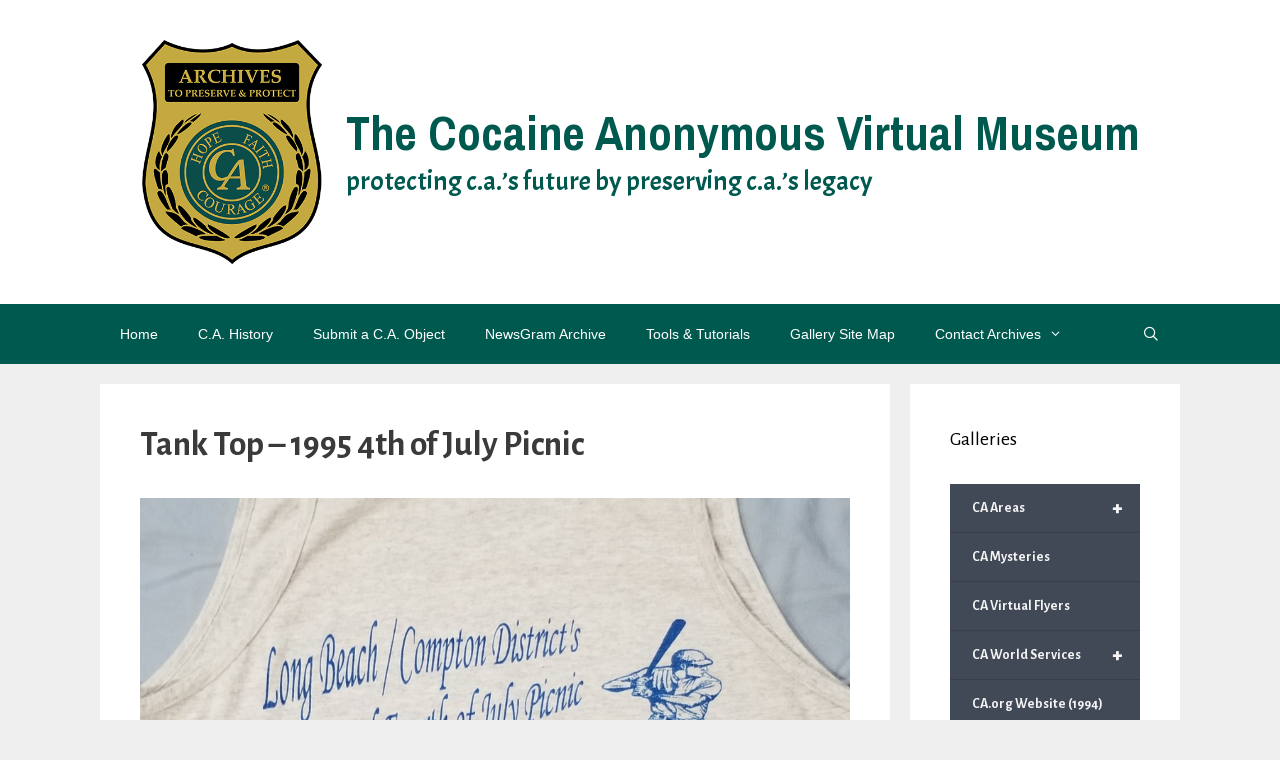

--- FILE ---
content_type: text/html; charset=UTF-8
request_url: https://museum.ca.org/tank-top-1995-4th-of-july-picnic/
body_size: 16012
content:
<!DOCTYPE html>
<html lang="en-US">
<head>
	<meta charset="UTF-8">
	<title>Tank Top &#8211; 1995 4th of July Picnic &#8211; The Cocaine Anonymous Virtual Museum</title>
<meta name='robots' content='max-image-preview:large' />
<meta name="viewport" content="width=device-width, initial-scale=1"><link href='https://fonts.gstatic.com' crossorigin rel='preconnect' />
<link href='https://fonts.googleapis.com' crossorigin rel='preconnect' />
<link rel="alternate" type="application/rss+xml" title="The Cocaine Anonymous Virtual Museum &raquo; Feed" href="https://museum.ca.org/feed/" />
<link rel="alternate" type="application/rss+xml" title="The Cocaine Anonymous Virtual Museum &raquo; Comments Feed" href="https://museum.ca.org/comments/feed/" />
<link rel="alternate" type="application/rss+xml" title="The Cocaine Anonymous Virtual Museum &raquo; Tank Top &#8211; 1995 4th of July Picnic Comments Feed" href="https://museum.ca.org/tank-top-1995-4th-of-july-picnic/feed/" />
<link rel="alternate" title="oEmbed (JSON)" type="application/json+oembed" href="https://museum.ca.org/wp-json/oembed/1.0/embed?url=https%3A%2F%2Fmuseum.ca.org%2Ftank-top-1995-4th-of-july-picnic%2F" />
<link rel="alternate" title="oEmbed (XML)" type="text/xml+oembed" href="https://museum.ca.org/wp-json/oembed/1.0/embed?url=https%3A%2F%2Fmuseum.ca.org%2Ftank-top-1995-4th-of-july-picnic%2F&#038;format=xml" />
		<!-- This site uses the Google Analytics by MonsterInsights plugin v9.10.1 - Using Analytics tracking - https://www.monsterinsights.com/ -->
							<script src="//www.googletagmanager.com/gtag/js?id=G-81DZY240HX"  data-cfasync="false" data-wpfc-render="false" async></script>
			<script data-cfasync="false" data-wpfc-render="false">
				var mi_version = '9.10.1';
				var mi_track_user = true;
				var mi_no_track_reason = '';
								var MonsterInsightsDefaultLocations = {"page_location":"https:\/\/museum.ca.org\/tank-top-1995-4th-of-july-picnic\/"};
								if ( typeof MonsterInsightsPrivacyGuardFilter === 'function' ) {
					var MonsterInsightsLocations = (typeof MonsterInsightsExcludeQuery === 'object') ? MonsterInsightsPrivacyGuardFilter( MonsterInsightsExcludeQuery ) : MonsterInsightsPrivacyGuardFilter( MonsterInsightsDefaultLocations );
				} else {
					var MonsterInsightsLocations = (typeof MonsterInsightsExcludeQuery === 'object') ? MonsterInsightsExcludeQuery : MonsterInsightsDefaultLocations;
				}

								var disableStrs = [
										'ga-disable-G-81DZY240HX',
									];

				/* Function to detect opted out users */
				function __gtagTrackerIsOptedOut() {
					for (var index = 0; index < disableStrs.length; index++) {
						if (document.cookie.indexOf(disableStrs[index] + '=true') > -1) {
							return true;
						}
					}

					return false;
				}

				/* Disable tracking if the opt-out cookie exists. */
				if (__gtagTrackerIsOptedOut()) {
					for (var index = 0; index < disableStrs.length; index++) {
						window[disableStrs[index]] = true;
					}
				}

				/* Opt-out function */
				function __gtagTrackerOptout() {
					for (var index = 0; index < disableStrs.length; index++) {
						document.cookie = disableStrs[index] + '=true; expires=Thu, 31 Dec 2099 23:59:59 UTC; path=/';
						window[disableStrs[index]] = true;
					}
				}

				if ('undefined' === typeof gaOptout) {
					function gaOptout() {
						__gtagTrackerOptout();
					}
				}
								window.dataLayer = window.dataLayer || [];

				window.MonsterInsightsDualTracker = {
					helpers: {},
					trackers: {},
				};
				if (mi_track_user) {
					function __gtagDataLayer() {
						dataLayer.push(arguments);
					}

					function __gtagTracker(type, name, parameters) {
						if (!parameters) {
							parameters = {};
						}

						if (parameters.send_to) {
							__gtagDataLayer.apply(null, arguments);
							return;
						}

						if (type === 'event') {
														parameters.send_to = monsterinsights_frontend.v4_id;
							var hookName = name;
							if (typeof parameters['event_category'] !== 'undefined') {
								hookName = parameters['event_category'] + ':' + name;
							}

							if (typeof MonsterInsightsDualTracker.trackers[hookName] !== 'undefined') {
								MonsterInsightsDualTracker.trackers[hookName](parameters);
							} else {
								__gtagDataLayer('event', name, parameters);
							}
							
						} else {
							__gtagDataLayer.apply(null, arguments);
						}
					}

					__gtagTracker('js', new Date());
					__gtagTracker('set', {
						'developer_id.dZGIzZG': true,
											});
					if ( MonsterInsightsLocations.page_location ) {
						__gtagTracker('set', MonsterInsightsLocations);
					}
										__gtagTracker('config', 'G-81DZY240HX', {"forceSSL":"true","link_attribution":"true"} );
										window.gtag = __gtagTracker;										(function () {
						/* https://developers.google.com/analytics/devguides/collection/analyticsjs/ */
						/* ga and __gaTracker compatibility shim. */
						var noopfn = function () {
							return null;
						};
						var newtracker = function () {
							return new Tracker();
						};
						var Tracker = function () {
							return null;
						};
						var p = Tracker.prototype;
						p.get = noopfn;
						p.set = noopfn;
						p.send = function () {
							var args = Array.prototype.slice.call(arguments);
							args.unshift('send');
							__gaTracker.apply(null, args);
						};
						var __gaTracker = function () {
							var len = arguments.length;
							if (len === 0) {
								return;
							}
							var f = arguments[len - 1];
							if (typeof f !== 'object' || f === null || typeof f.hitCallback !== 'function') {
								if ('send' === arguments[0]) {
									var hitConverted, hitObject = false, action;
									if ('event' === arguments[1]) {
										if ('undefined' !== typeof arguments[3]) {
											hitObject = {
												'eventAction': arguments[3],
												'eventCategory': arguments[2],
												'eventLabel': arguments[4],
												'value': arguments[5] ? arguments[5] : 1,
											}
										}
									}
									if ('pageview' === arguments[1]) {
										if ('undefined' !== typeof arguments[2]) {
											hitObject = {
												'eventAction': 'page_view',
												'page_path': arguments[2],
											}
										}
									}
									if (typeof arguments[2] === 'object') {
										hitObject = arguments[2];
									}
									if (typeof arguments[5] === 'object') {
										Object.assign(hitObject, arguments[5]);
									}
									if ('undefined' !== typeof arguments[1].hitType) {
										hitObject = arguments[1];
										if ('pageview' === hitObject.hitType) {
											hitObject.eventAction = 'page_view';
										}
									}
									if (hitObject) {
										action = 'timing' === arguments[1].hitType ? 'timing_complete' : hitObject.eventAction;
										hitConverted = mapArgs(hitObject);
										__gtagTracker('event', action, hitConverted);
									}
								}
								return;
							}

							function mapArgs(args) {
								var arg, hit = {};
								var gaMap = {
									'eventCategory': 'event_category',
									'eventAction': 'event_action',
									'eventLabel': 'event_label',
									'eventValue': 'event_value',
									'nonInteraction': 'non_interaction',
									'timingCategory': 'event_category',
									'timingVar': 'name',
									'timingValue': 'value',
									'timingLabel': 'event_label',
									'page': 'page_path',
									'location': 'page_location',
									'title': 'page_title',
									'referrer' : 'page_referrer',
								};
								for (arg in args) {
																		if (!(!args.hasOwnProperty(arg) || !gaMap.hasOwnProperty(arg))) {
										hit[gaMap[arg]] = args[arg];
									} else {
										hit[arg] = args[arg];
									}
								}
								return hit;
							}

							try {
								f.hitCallback();
							} catch (ex) {
							}
						};
						__gaTracker.create = newtracker;
						__gaTracker.getByName = newtracker;
						__gaTracker.getAll = function () {
							return [];
						};
						__gaTracker.remove = noopfn;
						__gaTracker.loaded = true;
						window['__gaTracker'] = __gaTracker;
					})();
									} else {
										console.log("");
					(function () {
						function __gtagTracker() {
							return null;
						}

						window['__gtagTracker'] = __gtagTracker;
						window['gtag'] = __gtagTracker;
					})();
									}
			</script>
							<!-- / Google Analytics by MonsterInsights -->
		<style id='wp-img-auto-sizes-contain-inline-css'>
img:is([sizes=auto i],[sizes^="auto," i]){contain-intrinsic-size:3000px 1500px}
/*# sourceURL=wp-img-auto-sizes-contain-inline-css */
</style>
<link rel='stylesheet' id='formidable-css' href='https://museum.ca.org/wp-content/plugins/formidable/css/formidableforms.css?ver=1211609' media='all' />
<link rel='stylesheet' id='generate-fonts-css' href='//fonts.googleapis.com/css?family=Alegreya+Sans:100,100italic,300,300italic,regular,italic,500,500italic,700,700italic,800,800italic,900,900italic|Archivo+Narrow:regular,italic,700,700italic|Acme:regular' media='all' />
<style id='wp-block-library-inline-css'>
:root{--wp-block-synced-color:#7a00df;--wp-block-synced-color--rgb:122,0,223;--wp-bound-block-color:var(--wp-block-synced-color);--wp-editor-canvas-background:#ddd;--wp-admin-theme-color:#007cba;--wp-admin-theme-color--rgb:0,124,186;--wp-admin-theme-color-darker-10:#006ba1;--wp-admin-theme-color-darker-10--rgb:0,107,160.5;--wp-admin-theme-color-darker-20:#005a87;--wp-admin-theme-color-darker-20--rgb:0,90,135;--wp-admin-border-width-focus:2px}@media (min-resolution:192dpi){:root{--wp-admin-border-width-focus:1.5px}}.wp-element-button{cursor:pointer}:root .has-very-light-gray-background-color{background-color:#eee}:root .has-very-dark-gray-background-color{background-color:#313131}:root .has-very-light-gray-color{color:#eee}:root .has-very-dark-gray-color{color:#313131}:root .has-vivid-green-cyan-to-vivid-cyan-blue-gradient-background{background:linear-gradient(135deg,#00d084,#0693e3)}:root .has-purple-crush-gradient-background{background:linear-gradient(135deg,#34e2e4,#4721fb 50%,#ab1dfe)}:root .has-hazy-dawn-gradient-background{background:linear-gradient(135deg,#faaca8,#dad0ec)}:root .has-subdued-olive-gradient-background{background:linear-gradient(135deg,#fafae1,#67a671)}:root .has-atomic-cream-gradient-background{background:linear-gradient(135deg,#fdd79a,#004a59)}:root .has-nightshade-gradient-background{background:linear-gradient(135deg,#330968,#31cdcf)}:root .has-midnight-gradient-background{background:linear-gradient(135deg,#020381,#2874fc)}:root{--wp--preset--font-size--normal:16px;--wp--preset--font-size--huge:42px}.has-regular-font-size{font-size:1em}.has-larger-font-size{font-size:2.625em}.has-normal-font-size{font-size:var(--wp--preset--font-size--normal)}.has-huge-font-size{font-size:var(--wp--preset--font-size--huge)}.has-text-align-center{text-align:center}.has-text-align-left{text-align:left}.has-text-align-right{text-align:right}.has-fit-text{white-space:nowrap!important}#end-resizable-editor-section{display:none}.aligncenter{clear:both}.items-justified-left{justify-content:flex-start}.items-justified-center{justify-content:center}.items-justified-right{justify-content:flex-end}.items-justified-space-between{justify-content:space-between}.screen-reader-text{border:0;clip-path:inset(50%);height:1px;margin:-1px;overflow:hidden;padding:0;position:absolute;width:1px;word-wrap:normal!important}.screen-reader-text:focus{background-color:#ddd;clip-path:none;color:#444;display:block;font-size:1em;height:auto;left:5px;line-height:normal;padding:15px 23px 14px;text-decoration:none;top:5px;width:auto;z-index:100000}html :where(.has-border-color){border-style:solid}html :where([style*=border-top-color]){border-top-style:solid}html :where([style*=border-right-color]){border-right-style:solid}html :where([style*=border-bottom-color]){border-bottom-style:solid}html :where([style*=border-left-color]){border-left-style:solid}html :where([style*=border-width]){border-style:solid}html :where([style*=border-top-width]){border-top-style:solid}html :where([style*=border-right-width]){border-right-style:solid}html :where([style*=border-bottom-width]){border-bottom-style:solid}html :where([style*=border-left-width]){border-left-style:solid}html :where(img[class*=wp-image-]){height:auto;max-width:100%}:where(figure){margin:0 0 1em}html :where(.is-position-sticky){--wp-admin--admin-bar--position-offset:var(--wp-admin--admin-bar--height,0px)}@media screen and (max-width:600px){html :where(.is-position-sticky){--wp-admin--admin-bar--position-offset:0px}}

/*# sourceURL=wp-block-library-inline-css */
</style><style id='global-styles-inline-css'>
:root{--wp--preset--aspect-ratio--square: 1;--wp--preset--aspect-ratio--4-3: 4/3;--wp--preset--aspect-ratio--3-4: 3/4;--wp--preset--aspect-ratio--3-2: 3/2;--wp--preset--aspect-ratio--2-3: 2/3;--wp--preset--aspect-ratio--16-9: 16/9;--wp--preset--aspect-ratio--9-16: 9/16;--wp--preset--color--black: #000000;--wp--preset--color--cyan-bluish-gray: #abb8c3;--wp--preset--color--white: #ffffff;--wp--preset--color--pale-pink: #f78da7;--wp--preset--color--vivid-red: #cf2e2e;--wp--preset--color--luminous-vivid-orange: #ff6900;--wp--preset--color--luminous-vivid-amber: #fcb900;--wp--preset--color--light-green-cyan: #7bdcb5;--wp--preset--color--vivid-green-cyan: #00d084;--wp--preset--color--pale-cyan-blue: #8ed1fc;--wp--preset--color--vivid-cyan-blue: #0693e3;--wp--preset--color--vivid-purple: #9b51e0;--wp--preset--color--contrast: var(--contrast);--wp--preset--color--contrast-2: var(--contrast-2);--wp--preset--color--contrast-3: var(--contrast-3);--wp--preset--color--base: var(--base);--wp--preset--color--base-2: var(--base-2);--wp--preset--color--base-3: var(--base-3);--wp--preset--color--accent: var(--accent);--wp--preset--gradient--vivid-cyan-blue-to-vivid-purple: linear-gradient(135deg,rgb(6,147,227) 0%,rgb(155,81,224) 100%);--wp--preset--gradient--light-green-cyan-to-vivid-green-cyan: linear-gradient(135deg,rgb(122,220,180) 0%,rgb(0,208,130) 100%);--wp--preset--gradient--luminous-vivid-amber-to-luminous-vivid-orange: linear-gradient(135deg,rgb(252,185,0) 0%,rgb(255,105,0) 100%);--wp--preset--gradient--luminous-vivid-orange-to-vivid-red: linear-gradient(135deg,rgb(255,105,0) 0%,rgb(207,46,46) 100%);--wp--preset--gradient--very-light-gray-to-cyan-bluish-gray: linear-gradient(135deg,rgb(238,238,238) 0%,rgb(169,184,195) 100%);--wp--preset--gradient--cool-to-warm-spectrum: linear-gradient(135deg,rgb(74,234,220) 0%,rgb(151,120,209) 20%,rgb(207,42,186) 40%,rgb(238,44,130) 60%,rgb(251,105,98) 80%,rgb(254,248,76) 100%);--wp--preset--gradient--blush-light-purple: linear-gradient(135deg,rgb(255,206,236) 0%,rgb(152,150,240) 100%);--wp--preset--gradient--blush-bordeaux: linear-gradient(135deg,rgb(254,205,165) 0%,rgb(254,45,45) 50%,rgb(107,0,62) 100%);--wp--preset--gradient--luminous-dusk: linear-gradient(135deg,rgb(255,203,112) 0%,rgb(199,81,192) 50%,rgb(65,88,208) 100%);--wp--preset--gradient--pale-ocean: linear-gradient(135deg,rgb(255,245,203) 0%,rgb(182,227,212) 50%,rgb(51,167,181) 100%);--wp--preset--gradient--electric-grass: linear-gradient(135deg,rgb(202,248,128) 0%,rgb(113,206,126) 100%);--wp--preset--gradient--midnight: linear-gradient(135deg,rgb(2,3,129) 0%,rgb(40,116,252) 100%);--wp--preset--font-size--small: 13px;--wp--preset--font-size--medium: 20px;--wp--preset--font-size--large: 36px;--wp--preset--font-size--x-large: 42px;--wp--preset--spacing--20: 0.44rem;--wp--preset--spacing--30: 0.67rem;--wp--preset--spacing--40: 1rem;--wp--preset--spacing--50: 1.5rem;--wp--preset--spacing--60: 2.25rem;--wp--preset--spacing--70: 3.38rem;--wp--preset--spacing--80: 5.06rem;--wp--preset--shadow--natural: 6px 6px 9px rgba(0, 0, 0, 0.2);--wp--preset--shadow--deep: 12px 12px 50px rgba(0, 0, 0, 0.4);--wp--preset--shadow--sharp: 6px 6px 0px rgba(0, 0, 0, 0.2);--wp--preset--shadow--outlined: 6px 6px 0px -3px rgb(255, 255, 255), 6px 6px rgb(0, 0, 0);--wp--preset--shadow--crisp: 6px 6px 0px rgb(0, 0, 0);}:where(.is-layout-flex){gap: 0.5em;}:where(.is-layout-grid){gap: 0.5em;}body .is-layout-flex{display: flex;}.is-layout-flex{flex-wrap: wrap;align-items: center;}.is-layout-flex > :is(*, div){margin: 0;}body .is-layout-grid{display: grid;}.is-layout-grid > :is(*, div){margin: 0;}:where(.wp-block-columns.is-layout-flex){gap: 2em;}:where(.wp-block-columns.is-layout-grid){gap: 2em;}:where(.wp-block-post-template.is-layout-flex){gap: 1.25em;}:where(.wp-block-post-template.is-layout-grid){gap: 1.25em;}.has-black-color{color: var(--wp--preset--color--black) !important;}.has-cyan-bluish-gray-color{color: var(--wp--preset--color--cyan-bluish-gray) !important;}.has-white-color{color: var(--wp--preset--color--white) !important;}.has-pale-pink-color{color: var(--wp--preset--color--pale-pink) !important;}.has-vivid-red-color{color: var(--wp--preset--color--vivid-red) !important;}.has-luminous-vivid-orange-color{color: var(--wp--preset--color--luminous-vivid-orange) !important;}.has-luminous-vivid-amber-color{color: var(--wp--preset--color--luminous-vivid-amber) !important;}.has-light-green-cyan-color{color: var(--wp--preset--color--light-green-cyan) !important;}.has-vivid-green-cyan-color{color: var(--wp--preset--color--vivid-green-cyan) !important;}.has-pale-cyan-blue-color{color: var(--wp--preset--color--pale-cyan-blue) !important;}.has-vivid-cyan-blue-color{color: var(--wp--preset--color--vivid-cyan-blue) !important;}.has-vivid-purple-color{color: var(--wp--preset--color--vivid-purple) !important;}.has-black-background-color{background-color: var(--wp--preset--color--black) !important;}.has-cyan-bluish-gray-background-color{background-color: var(--wp--preset--color--cyan-bluish-gray) !important;}.has-white-background-color{background-color: var(--wp--preset--color--white) !important;}.has-pale-pink-background-color{background-color: var(--wp--preset--color--pale-pink) !important;}.has-vivid-red-background-color{background-color: var(--wp--preset--color--vivid-red) !important;}.has-luminous-vivid-orange-background-color{background-color: var(--wp--preset--color--luminous-vivid-orange) !important;}.has-luminous-vivid-amber-background-color{background-color: var(--wp--preset--color--luminous-vivid-amber) !important;}.has-light-green-cyan-background-color{background-color: var(--wp--preset--color--light-green-cyan) !important;}.has-vivid-green-cyan-background-color{background-color: var(--wp--preset--color--vivid-green-cyan) !important;}.has-pale-cyan-blue-background-color{background-color: var(--wp--preset--color--pale-cyan-blue) !important;}.has-vivid-cyan-blue-background-color{background-color: var(--wp--preset--color--vivid-cyan-blue) !important;}.has-vivid-purple-background-color{background-color: var(--wp--preset--color--vivid-purple) !important;}.has-black-border-color{border-color: var(--wp--preset--color--black) !important;}.has-cyan-bluish-gray-border-color{border-color: var(--wp--preset--color--cyan-bluish-gray) !important;}.has-white-border-color{border-color: var(--wp--preset--color--white) !important;}.has-pale-pink-border-color{border-color: var(--wp--preset--color--pale-pink) !important;}.has-vivid-red-border-color{border-color: var(--wp--preset--color--vivid-red) !important;}.has-luminous-vivid-orange-border-color{border-color: var(--wp--preset--color--luminous-vivid-orange) !important;}.has-luminous-vivid-amber-border-color{border-color: var(--wp--preset--color--luminous-vivid-amber) !important;}.has-light-green-cyan-border-color{border-color: var(--wp--preset--color--light-green-cyan) !important;}.has-vivid-green-cyan-border-color{border-color: var(--wp--preset--color--vivid-green-cyan) !important;}.has-pale-cyan-blue-border-color{border-color: var(--wp--preset--color--pale-cyan-blue) !important;}.has-vivid-cyan-blue-border-color{border-color: var(--wp--preset--color--vivid-cyan-blue) !important;}.has-vivid-purple-border-color{border-color: var(--wp--preset--color--vivid-purple) !important;}.has-vivid-cyan-blue-to-vivid-purple-gradient-background{background: var(--wp--preset--gradient--vivid-cyan-blue-to-vivid-purple) !important;}.has-light-green-cyan-to-vivid-green-cyan-gradient-background{background: var(--wp--preset--gradient--light-green-cyan-to-vivid-green-cyan) !important;}.has-luminous-vivid-amber-to-luminous-vivid-orange-gradient-background{background: var(--wp--preset--gradient--luminous-vivid-amber-to-luminous-vivid-orange) !important;}.has-luminous-vivid-orange-to-vivid-red-gradient-background{background: var(--wp--preset--gradient--luminous-vivid-orange-to-vivid-red) !important;}.has-very-light-gray-to-cyan-bluish-gray-gradient-background{background: var(--wp--preset--gradient--very-light-gray-to-cyan-bluish-gray) !important;}.has-cool-to-warm-spectrum-gradient-background{background: var(--wp--preset--gradient--cool-to-warm-spectrum) !important;}.has-blush-light-purple-gradient-background{background: var(--wp--preset--gradient--blush-light-purple) !important;}.has-blush-bordeaux-gradient-background{background: var(--wp--preset--gradient--blush-bordeaux) !important;}.has-luminous-dusk-gradient-background{background: var(--wp--preset--gradient--luminous-dusk) !important;}.has-pale-ocean-gradient-background{background: var(--wp--preset--gradient--pale-ocean) !important;}.has-electric-grass-gradient-background{background: var(--wp--preset--gradient--electric-grass) !important;}.has-midnight-gradient-background{background: var(--wp--preset--gradient--midnight) !important;}.has-small-font-size{font-size: var(--wp--preset--font-size--small) !important;}.has-medium-font-size{font-size: var(--wp--preset--font-size--medium) !important;}.has-large-font-size{font-size: var(--wp--preset--font-size--large) !important;}.has-x-large-font-size{font-size: var(--wp--preset--font-size--x-large) !important;}
/*# sourceURL=global-styles-inline-css */
</style>

<style id='classic-theme-styles-inline-css'>
/*! This file is auto-generated */
.wp-block-button__link{color:#fff;background-color:#32373c;border-radius:9999px;box-shadow:none;text-decoration:none;padding:calc(.667em + 2px) calc(1.333em + 2px);font-size:1.125em}.wp-block-file__button{background:#32373c;color:#fff;text-decoration:none}
/*# sourceURL=/wp-includes/css/classic-themes.min.css */
</style>
<link rel='stylesheet' id='wpb_wmca_accordion_style-css' href='https://museum.ca.org/wp-content/plugins/wpb-accordion-menu-or-category/assets/css/wpb_wmca_style.css?ver=1.0' media='all' />
<link rel='stylesheet' id='generate-style-grid-css' href='https://museum.ca.org/wp-content/themes/generatepress/assets/css/unsemantic-grid.min.css?ver=3.6.1' media='all' />
<link rel='stylesheet' id='generate-style-css' href='https://museum.ca.org/wp-content/themes/generatepress/assets/css/style.min.css?ver=3.6.1' media='all' />
<style id='generate-style-inline-css'>
body{background-color:#efefef;color:#3a3a3a;}a{color:#1e73be;}a:hover, a:focus, a:active{color:#000000;}body .grid-container{max-width:1080px;}.wp-block-group__inner-container{max-width:1080px;margin-left:auto;margin-right:auto;}.site-header .header-image{width:180px;}.generate-back-to-top{font-size:20px;border-radius:3px;position:fixed;bottom:30px;right:30px;line-height:40px;width:40px;text-align:center;z-index:10;transition:opacity 300ms ease-in-out;opacity:0.1;transform:translateY(1000px);}.generate-back-to-top__show{opacity:1;transform:translateY(0);}.navigation-search{position:absolute;left:-99999px;pointer-events:none;visibility:hidden;z-index:20;width:100%;top:0;transition:opacity 100ms ease-in-out;opacity:0;}.navigation-search.nav-search-active{left:0;right:0;pointer-events:auto;visibility:visible;opacity:1;}.navigation-search input[type="search"]{outline:0;border:0;vertical-align:bottom;line-height:1;opacity:0.9;width:100%;z-index:20;border-radius:0;-webkit-appearance:none;height:60px;}.navigation-search input::-ms-clear{display:none;width:0;height:0;}.navigation-search input::-ms-reveal{display:none;width:0;height:0;}.navigation-search input::-webkit-search-decoration, .navigation-search input::-webkit-search-cancel-button, .navigation-search input::-webkit-search-results-button, .navigation-search input::-webkit-search-results-decoration{display:none;}.main-navigation li.search-item{z-index:21;}li.search-item.active{transition:opacity 100ms ease-in-out;}.nav-left-sidebar .main-navigation li.search-item.active,.nav-right-sidebar .main-navigation li.search-item.active{width:auto;display:inline-block;float:right;}.gen-sidebar-nav .navigation-search{top:auto;bottom:0;}.dropdown-click .main-navigation ul ul{display:none;visibility:hidden;}.dropdown-click .main-navigation ul ul ul.toggled-on{left:0;top:auto;position:relative;box-shadow:none;border-bottom:1px solid rgba(0,0,0,0.05);}.dropdown-click .main-navigation ul ul li:last-child > ul.toggled-on{border-bottom:0;}.dropdown-click .main-navigation ul.toggled-on, .dropdown-click .main-navigation ul li.sfHover > ul.toggled-on{display:block;left:auto;right:auto;opacity:1;visibility:visible;pointer-events:auto;height:auto;overflow:visible;float:none;}.dropdown-click .main-navigation.sub-menu-left .sub-menu.toggled-on, .dropdown-click .main-navigation.sub-menu-left ul li.sfHover > ul.toggled-on{right:0;}.dropdown-click nav ul ul ul{background-color:transparent;}.dropdown-click .widget-area .main-navigation ul ul{top:auto;position:absolute;float:none;width:100%;left:-99999px;}.dropdown-click .widget-area .main-navigation ul ul.toggled-on{position:relative;left:0;right:0;}.dropdown-click .widget-area.sidebar .main-navigation ul li.sfHover ul, .dropdown-click .widget-area.sidebar .main-navigation ul li:hover ul{right:0;left:0;}.dropdown-click .sfHover > a > .dropdown-menu-toggle > .gp-icon svg{transform:rotate(180deg);}.menu-item-has-children  .dropdown-menu-toggle[role="presentation"]{pointer-events:none;}:root{--contrast:#222222;--contrast-2:#575760;--contrast-3:#b2b2be;--base:#f0f0f0;--base-2:#f7f8f9;--base-3:#ffffff;--accent:#1e73be;}:root .has-contrast-color{color:var(--contrast);}:root .has-contrast-background-color{background-color:var(--contrast);}:root .has-contrast-2-color{color:var(--contrast-2);}:root .has-contrast-2-background-color{background-color:var(--contrast-2);}:root .has-contrast-3-color{color:var(--contrast-3);}:root .has-contrast-3-background-color{background-color:var(--contrast-3);}:root .has-base-color{color:var(--base);}:root .has-base-background-color{background-color:var(--base);}:root .has-base-2-color{color:var(--base-2);}:root .has-base-2-background-color{background-color:var(--base-2);}:root .has-base-3-color{color:var(--base-3);}:root .has-base-3-background-color{background-color:var(--base-3);}:root .has-accent-color{color:var(--accent);}:root .has-accent-background-color{background-color:var(--accent);}body, button, input, select, textarea{font-family:"Alegreya Sans", sans-serif;font-size:16px;}body{line-height:1.5;}p{margin-bottom:1.6em;}.entry-content > [class*="wp-block-"]:not(:last-child):not(.wp-block-heading){margin-bottom:1.6em;}.main-title{font-family:"Archivo Narrow", sans-serif;font-size:48px;}.site-description{font-family:"Acme", sans-serif;text-transform:lowercase;font-size:27px;}.main-navigation a, .menu-toggle{font-family:Arial, Helvetica, sans-serif;font-size:14px;}.main-navigation .main-nav ul ul li a{font-size:13px;}.sidebar .widget, .footer-widgets .widget{font-size:17px;}h1{font-weight:bold;font-size:35px;}h2{font-weight:bold;font-size:30px;}h3{font-size:20px;}h4{font-size:inherit;}h5{font-size:inherit;}@media (max-width:768px){h1{font-size:30px;}h2{font-size:25px;}}.top-bar{background-color:#636363;color:#ffffff;}.top-bar a{color:#ffffff;}.top-bar a:hover{color:#303030;}.site-header{background-color:#ffffff;color:#3a3a3a;}.site-header a{color:#3a3a3a;}.main-title a,.main-title a:hover{color:#00594F;}.site-description{color:#00594F;}.main-navigation,.main-navigation ul ul{background-color:#00594F;}.main-navigation .main-nav ul li a, .main-navigation .menu-toggle, .main-navigation .menu-bar-items{color:#ffffff;}.main-navigation .main-nav ul li:not([class*="current-menu-"]):hover > a, .main-navigation .main-nav ul li:not([class*="current-menu-"]):focus > a, .main-navigation .main-nav ul li.sfHover:not([class*="current-menu-"]) > a, .main-navigation .menu-bar-item:hover > a, .main-navigation .menu-bar-item.sfHover > a{color:#ffffff;background-color:#28913c;}button.menu-toggle:hover,button.menu-toggle:focus,.main-navigation .mobile-bar-items a,.main-navigation .mobile-bar-items a:hover,.main-navigation .mobile-bar-items a:focus{color:#ffffff;}.main-navigation .main-nav ul li[class*="current-menu-"] > a{color:#ffffff;background-color:#3f3f3f;}.navigation-search input[type="search"],.navigation-search input[type="search"]:active, .navigation-search input[type="search"]:focus, .main-navigation .main-nav ul li.search-item.active > a, .main-navigation .menu-bar-items .search-item.active > a{color:#ffffff;background-color:#28913c;}.main-navigation ul ul{background-color:#3f3f3f;}.main-navigation .main-nav ul ul li a{color:#ffffff;}.main-navigation .main-nav ul ul li:not([class*="current-menu-"]):hover > a,.main-navigation .main-nav ul ul li:not([class*="current-menu-"]):focus > a, .main-navigation .main-nav ul ul li.sfHover:not([class*="current-menu-"]) > a{color:#ffffff;background-color:#4f4f4f;}.main-navigation .main-nav ul ul li[class*="current-menu-"] > a{color:#ffffff;background-color:#4f4f4f;}.separate-containers .inside-article, .separate-containers .comments-area, .separate-containers .page-header, .one-container .container, .separate-containers .paging-navigation, .inside-page-header{background-color:#ffffff;}.entry-meta{color:#595959;}.entry-meta a{color:#595959;}.entry-meta a:hover{color:#1e73be;}.sidebar .widget{background-color:#ffffff;}.sidebar .widget .widget-title{color:#000000;}.footer-widgets{background-color:#ffffff;}.footer-widgets .widget-title{color:#000000;}.site-info{color:#ffffff;background-color:#00594F;}.site-info a{color:#ffffff;}.site-info a:hover{color:#606060;}.footer-bar .widget_nav_menu .current-menu-item a{color:#606060;}input[type="text"],input[type="email"],input[type="url"],input[type="password"],input[type="search"],input[type="tel"],input[type="number"],textarea,select{color:#666666;background-color:#fafafa;border-color:#cccccc;}input[type="text"]:focus,input[type="email"]:focus,input[type="url"]:focus,input[type="password"]:focus,input[type="search"]:focus,input[type="tel"]:focus,input[type="number"]:focus,textarea:focus,select:focus{color:#666666;background-color:#ffffff;border-color:#bfbfbf;}button,html input[type="button"],input[type="reset"],input[type="submit"],a.button,a.wp-block-button__link:not(.has-background){color:#ffffff;background-color:#666666;}button:hover,html input[type="button"]:hover,input[type="reset"]:hover,input[type="submit"]:hover,a.button:hover,button:focus,html input[type="button"]:focus,input[type="reset"]:focus,input[type="submit"]:focus,a.button:focus,a.wp-block-button__link:not(.has-background):active,a.wp-block-button__link:not(.has-background):focus,a.wp-block-button__link:not(.has-background):hover{color:#ffffff;background-color:#3f3f3f;}a.generate-back-to-top{background-color:rgba( 0,0,0,0.4 );color:#ffffff;}a.generate-back-to-top:hover,a.generate-back-to-top:focus{background-color:rgba( 0,0,0,0.6 );color:#ffffff;}:root{--gp-search-modal-bg-color:var(--base-3);--gp-search-modal-text-color:var(--contrast);--gp-search-modal-overlay-bg-color:rgba(0,0,0,0.2);}@media (max-width: 768px){.main-navigation .menu-bar-item:hover > a, .main-navigation .menu-bar-item.sfHover > a{background:none;color:#ffffff;}}.inside-top-bar{padding:10px;}.inside-header{padding:40px;}.site-main .wp-block-group__inner-container{padding:40px;}.entry-content .alignwide, body:not(.no-sidebar) .entry-content .alignfull{margin-left:-40px;width:calc(100% + 80px);max-width:calc(100% + 80px);}.rtl .menu-item-has-children .dropdown-menu-toggle{padding-left:20px;}.rtl .main-navigation .main-nav ul li.menu-item-has-children > a{padding-right:20px;}.site-info{padding:20px;}@media (max-width:768px){.separate-containers .inside-article, .separate-containers .comments-area, .separate-containers .page-header, .separate-containers .paging-navigation, .one-container .site-content, .inside-page-header{padding:30px;}.site-main .wp-block-group__inner-container{padding:30px;}.site-info{padding-right:10px;padding-left:10px;}.entry-content .alignwide, body:not(.no-sidebar) .entry-content .alignfull{margin-left:-30px;width:calc(100% + 60px);max-width:calc(100% + 60px);}}.one-container .sidebar .widget{padding:0px;}/* End cached CSS */@media (max-width: 768px){.main-navigation .menu-toggle,.main-navigation .mobile-bar-items,.sidebar-nav-mobile:not(#sticky-placeholder){display:block;}.main-navigation ul,.gen-sidebar-nav{display:none;}[class*="nav-float-"] .site-header .inside-header > *{float:none;clear:both;}}
.main-navigation .main-nav ul li a,.menu-toggle,.main-navigation .mobile-bar-items a{transition: line-height 300ms ease}.main-navigation.toggled .main-nav > ul{background-color: #00594F}
/*# sourceURL=generate-style-inline-css */
</style>
<link rel='stylesheet' id='generate-mobile-style-css' href='https://museum.ca.org/wp-content/themes/generatepress/assets/css/mobile.min.css?ver=3.6.1' media='all' />
<link rel='stylesheet' id='generate-font-icons-css' href='https://museum.ca.org/wp-content/themes/generatepress/assets/css/components/font-icons.min.css?ver=3.6.1' media='all' />
<link rel='stylesheet' id='generate-child-css' href='https://museum.ca.org/wp-content/themes/generatepress-child/style.css?ver=1672530146' media='all' />
<link rel='stylesheet' id='generate-sticky-css' href='https://museum.ca.org/wp-content/plugins/gp-premium/menu-plus/functions/css/sticky.min.css?ver=2.5.5' media='all' />
<script src="https://museum.ca.org/wp-includes/js/jquery/jquery.min.js?ver=3.7.1" id="jquery-core-js"></script>
<script src="https://museum.ca.org/wp-content/plugins/google-analytics-for-wordpress/assets/js/frontend-gtag.min.js?ver=9.10.1" id="monsterinsights-frontend-script-js" async data-wp-strategy="async"></script>
<script data-cfasync="false" data-wpfc-render="false" id='monsterinsights-frontend-script-js-extra'>var monsterinsights_frontend = {"js_events_tracking":"true","download_extensions":"doc,pdf,ppt,zip,xls,docx,pptx,xlsx","inbound_paths":"[{\"path\":\"\\\/go\\\/\",\"label\":\"affiliate\"},{\"path\":\"\\\/recommend\\\/\",\"label\":\"affiliate\"}]","home_url":"https:\/\/museum.ca.org","hash_tracking":"false","v4_id":"G-81DZY240HX"};</script>
<script src="https://museum.ca.org/wp-includes/js/jquery/jquery-migrate.min.js?ver=3.4.1" id="jquery-migrate-js"></script>
<link rel="https://api.w.org/" href="https://museum.ca.org/wp-json/" /><link rel="alternate" title="JSON" type="application/json" href="https://museum.ca.org/wp-json/wp/v2/posts/3348" /><link rel="EditURI" type="application/rsd+xml" title="RSD" href="https://museum.ca.org/xmlrpc.php?rsd" />
<meta name="generator" content="WordPress 6.9" />
<link rel="canonical" href="https://museum.ca.org/tank-top-1995-4th-of-july-picnic/" />
<link rel='shortlink' href='https://museum.ca.org/?p=3348' />
<script>document.documentElement.className += " js";</script>
</head>

<body class="wp-singular post-template-default single single-post postid-3348 single-format-standard wp-custom-logo wp-embed-responsive wp-theme-generatepress wp-child-theme-generatepress-child post-image-above-header post-image-aligned-center sticky-menu-fade sticky-enabled both-sticky-menu right-sidebar nav-below-header separate-containers fluid-header active-footer-widgets-2 nav-search-enabled nav-aligned-left header-aligned-center dropdown-click dropdown-click-menu-item" itemtype="https://schema.org/Blog" itemscope>
	<a class="screen-reader-text skip-link" href="#content" title="Skip to content">Skip to content</a>		<header class="site-header" id="masthead" aria-label="Site"  itemtype="https://schema.org/WPHeader" itemscope>
			<div class="inside-header">
				<div class="site-branding-container"><div class="site-logo">
					<a href="https://museum.ca.org/" rel="home">
						<img  class="header-image is-logo-image" alt="The Cocaine Anonymous Virtual Museum" src="https://museum.ca.org/wp-content/uploads/2022/11/cropped-CA_archives-badge-72dpi-400px.png" />
					</a>
				</div><div class="site-branding">
						<p class="main-title" itemprop="headline">
					<a href="https://museum.ca.org/" rel="home">The Cocaine Anonymous Virtual Museum</a>
				</p>
						<p class="site-description" itemprop="description">Protecting C.A.’s Future by Preserving C.A.’s Legacy</p>
					</div></div>			</div>
		</header>
				<nav class="main-navigation sub-menu-right" id="site-navigation" aria-label="Primary"  itemtype="https://schema.org/SiteNavigationElement" itemscope>
			<div class="inside-navigation grid-container grid-parent">
				<form method="get" class="search-form navigation-search" action="https://museum.ca.org/">
					<input type="search" class="search-field" value="" name="s" title="Search" />
				</form>		<div class="mobile-bar-items">
						<span class="search-item">
				<a aria-label="Open Search Bar" href="#">
									</a>
			</span>
		</div>
						<button class="menu-toggle" aria-controls="primary-menu" aria-expanded="false">
					<span class="mobile-menu">Menu</span>				</button>
				<div id="primary-menu" class="main-nav"><ul id="menu-primary-menu" class=" menu sf-menu"><li id="menu-item-11805" class="menu-item menu-item-type-post_type menu-item-object-page menu-item-11805"><a href="https://museum.ca.org/home/">Home</a></li>
<li id="menu-item-11807" class="menu-item menu-item-type-post_type menu-item-object-page menu-item-11807"><a href="https://museum.ca.org/c-a-historical-chronology/">C.A. History</a></li>
<li id="menu-item-11808" class="menu-item menu-item-type-post_type menu-item-object-page menu-item-11808"><a href="https://museum.ca.org/submit-a-ca-object/">Submit a C.A. Object</a></li>
<li id="menu-item-11810" class="menu-item menu-item-type-post_type menu-item-object-page menu-item-11810"><a href="https://museum.ca.org/ca-newsgram/">NewsGram Archive</a></li>
<li id="menu-item-11811" class="menu-item menu-item-type-post_type menu-item-object-page menu-item-11811"><a href="https://museum.ca.org/tutorials/">Tools &#038; Tutorials</a></li>
<li id="menu-item-11853" class="menu-item menu-item-type-post_type menu-item-object-page menu-item-11853"><a href="https://museum.ca.org/gallery-site-map/">Gallery Site Map</a></li>
<li id="menu-item-12026" class="menu-item menu-item-type-post_type menu-item-object-page menu-item-has-children menu-item-12026"><a href="https://museum.ca.org/caws-documents-library/" role="button" aria-expanded="false" aria-haspopup="true" aria-label="Open Sub-Menu">Contact Archives<span role="presentation" class="dropdown-menu-toggle"></span></a>
<ul class="sub-menu">
	<li id="menu-item-13754" class="menu-item menu-item-type-post_type menu-item-object-page menu-item-13754"><a href="https://museum.ca.org/caws-documents-library/archive-request-form/">Archive Request Form</a></li>
	<li id="menu-item-13756" class="menu-item menu-item-type-post_type menu-item-object-page menu-item-13756"><a href="https://museum.ca.org/caws-documents-library/submit-your-c-a-area-history-form/">Submit Your C.A. Area History Form</a></li>
</ul>
</li>
<li class="search-item menu-item-align-right"><a aria-label="Open Search Bar" href="#"></a></li></ul></div>			</div>
		</nav>
		
	<div class="site grid-container container hfeed grid-parent" id="page">
				<div class="site-content" id="content">
			
	<div id="primary" class="content-area grid-parent mobile-grid-100 grid-75 tablet-grid-75">
		<main id="main" class="site-main">
			
<article id="post-3348" class="post-3348 post type-post status-publish format-standard has-post-thumbnail hentry category-california-los-angeles category-pacific-south-region" itemtype='https://schema.org/CreativeWork' itemscope='itemscope'>
	<div class="inside-article">
		
		<header class="entry-header">
			<h1 class="entry-title" itemprop="headline">Tank Top &#8211; 1995 4th of July Picnic</h1>		</header><!-- .entry-header -->

		
		<div class="entry-content" itemprop="text">
			<div class="post-image"><a href="https://museum.ca.org/tank-top-1995-4th-of-july-picnic/"><img width="1000" height="803" src="https://museum.ca.org/wp-content/uploads/2019/10/1995-4th-July-CA-tank.jpg" class="attachment-full size-full wp-post-image" alt="" itemprop="image" decoding="async" fetchpriority="high" srcset="https://museum.ca.org/wp-content/uploads/2019/10/1995-4th-July-CA-tank.jpg 1000w, https://museum.ca.org/wp-content/uploads/2019/10/1995-4th-July-CA-tank-300x241.jpg 300w, https://museum.ca.org/wp-content/uploads/2019/10/1995-4th-July-CA-tank-768x617.jpg 768w, https://museum.ca.org/wp-content/uploads/2019/10/1995-4th-July-CA-tank-700x562.jpg 700w" sizes="(max-width: 1000px) 100vw, 1000px" /></a></div>		</div><!-- .entry-content -->

				<footer class="entry-meta" aria-label="Entry meta">
			<span class="cat-links"><span class="screen-reader-text">Categories </span><a href="https://museum.ca.org/category/ca-areas/united-states/california-los-angeles/" rel="category tag">California - Los Angeles Area</a>, <a href="https://museum.ca.org/category/regions/pacific-south-region/" rel="category tag">Pacific South (North America)</a></span> 		<nav id="nav-below" class="post-navigation" aria-label="Posts">
			<div class="nav-previous"><span class="prev"><a href="https://museum.ca.org/hoodie-2019-unity-convention/" rel="prev">Hoodie &#8211; 2019 Unity Convention</a></span></div><div class="nav-next"><span class="next"><a href="https://museum.ca.org/shirt-1999-13th-easter-weekend-marathon/" rel="next">Shirt &#8211; 1999 13th Easter Weekend Marathon</a></span></div>		</nav>
				</footer>
			</div><!-- .inside-article -->
</article><!-- #post-## -->

					<div class="comments-area">
						<div id="comments">

		<div id="respond" class="comment-respond">
		<h3 id="reply-title" class="comment-reply-title">Leave a Comment <small><a rel="nofollow" id="cancel-comment-reply-link" href="/tank-top-1995-4th-of-july-picnic/#respond" style="display:none;">Cancel reply</a></small></h3><form action="https://museum.ca.org/wp-comments-post.php" method="post" id="commentform" class="comment-form"><p class="comment-form-comment"><label for="comment" class="screen-reader-text">Comment</label><textarea autocomplete="new-password"  id="gf979be842"  name="gf979be842"   cols="45" rows="8" required></textarea><textarea id="comment" aria-label="hp-comment" aria-hidden="true" name="comment" autocomplete="new-password" style="padding:0 !important;clip:rect(1px, 1px, 1px, 1px) !important;position:absolute !important;white-space:nowrap !important;height:1px !important;width:1px !important;overflow:hidden !important;" tabindex="-1"></textarea><script data-noptimize>document.getElementById("comment").setAttribute( "id", "acd2c6fdc66310991824b40a9ec84f18" );document.getElementById("gf979be842").setAttribute( "id", "comment" );</script></p><label for="author" class="screen-reader-text">Name</label><input placeholder="Name *" id="author" name="author" type="text" value="" size="30" required />
<label for="email" class="screen-reader-text">Email</label><input placeholder="Email *" id="email" name="email" type="email" value="" size="30" required />
<label for="url" class="screen-reader-text">Website</label><input placeholder="Website" id="url" name="url" type="url" value="" size="30" />
<p class="form-submit"><input name="submit" type="submit" id="submit" class="submit" value="Post Comment" /> <input type='hidden' name='comment_post_ID' value='3348' id='comment_post_ID' />
<input type='hidden' name='comment_parent' id='comment_parent' value='0' />
</p></form>	</div><!-- #respond -->
	
</div><!-- #comments -->
					</div>

						</main><!-- #main -->
	</div><!-- #primary -->

	<div class="widget-area sidebar is-right-sidebar grid-25 tablet-grid-25 grid-parent" id="right-sidebar">
	<div class="inside-right-sidebar">
		<aside id="text-4" class="widget inner-padding widget_text"><h2 class="widget-title">Galleries</h2>			<div class="textwidget">
	<div class="wpb_category_n_menu_accordion wpb_wmca_accordion_wrapper_theme_dark" data-accordion="false" data-indicator_icon="+" data-iconclass="">
		<ul class="wpb_category_n_menu_accordion_list">
				<li class="cat-item cat-item-1 cat-item-have-child"><a href="https://museum.ca.org/category/ca-areas/" >CA Areas</a>
<ul class='children'>
	<li class="cat-item cat-item-314 cat-item-have-child"><a href="https://museum.ca.org/category/ca-areas/canada/" >Canada</a>
	<ul class='children'>
	<li class="cat-item cat-item-160"><a href="https://museum.ca.org/category/ca-areas/canada/northern-alberta-area/" >Alberta (Northern) Area</a>
</li>
	<li class="cat-item cat-item-313"><a href="https://museum.ca.org/category/ca-areas/canada/alberta-southern-area/" >Alberta (Southern) Area</a>
</li>
	<li class="cat-item cat-item-590"><a href="https://museum.ca.org/category/ca-areas/canada/alberta-area/" >Alberta Area (1992 &#8211; 2005)</a>
</li>
	<li class="cat-item cat-item-326"><a href="https://museum.ca.org/category/ca-areas/canada/atlantic-canada-area/" >Atlantic Canada Area</a>
</li>
	<li class="cat-item cat-item-464"><a href="https://museum.ca.org/category/ca-areas/canada/british-columbia-bc-area/" >British Columbia (BC) Area</a>
</li>
	<li class="cat-item cat-item-159"><a href="https://museum.ca.org/category/ca-areas/canada/manitoba-area/" >Manitoba Area</a>
</li>
	<li class="cat-item cat-item-92"><a href="https://museum.ca.org/category/ca-areas/canada/quebec-area/" >Quebec Area</a>
</li>
	<li class="cat-item cat-item-25"><a href="https://museum.ca.org/category/ca-areas/canada/southern-ontario-area/" >Southern Ontario Area</a>
</li>
	</ul>
</li>
	<li class="cat-item cat-item-622"><a href="https://museum.ca.org/category/ca-areas/china-area/" >China Area</a>
</li>
	<li class="cat-item cat-item-226"><a href="https://museum.ca.org/category/ca-areas/denmark-area/" >Denmark Area</a>
</li>
	<li class="cat-item cat-item-243"><a href="https://museum.ca.org/category/ca-areas/germany-area/" >Germany &#8211; Deutschland Area</a>
</li>
	<li class="cat-item cat-item-256"><a href="https://museum.ca.org/category/ca-areas/holland-area/" >Holland Area</a>
</li>
	<li class="cat-item cat-item-566"><a href="https://museum.ca.org/category/ca-areas/hong-kong-area/" >Hong Kong Area</a>
</li>
	<li class="cat-item cat-item-568"><a href="https://museum.ca.org/category/ca-areas/iran-area/" >Iran Area (unratified)</a>
</li>
	<li class="cat-item cat-item-232"><a href="https://museum.ca.org/category/ca-areas/ireland-area/" >Ireland Area</a>
</li>
	<li class="cat-item cat-item-583"><a href="https://museum.ca.org/category/ca-areas/new-zealand/" >New Zealand</a>
</li>
	<li class="cat-item cat-item-673 cat-item-have-child"><a href="https://museum.ca.org/category/ca-areas/ca-online-virtual-areas/" >Online (Virtual) Areas</a>
	<ul class='children'>
	<li class="cat-item cat-item-672"><a href="https://museum.ca.org/category/ca-areas/ca-online-virtual-areas/online-recovery-area-ora/" >Online Recovery Area (ORA)</a>
</li>
	<li class="cat-item cat-item-435"><a href="https://museum.ca.org/category/ca-areas/ca-online-virtual-areas/ca-online-service-area/" >Online Service Area (OSA)</a>
</li>
	</ul>
</li>
	<li class="cat-item cat-item-627"><a href="https://museum.ca.org/category/ca-areas/poland/" >Poland</a>
</li>
	<li class="cat-item cat-item-263"><a href="https://museum.ca.org/category/ca-areas/portugal-area/" >Portugal Area</a>
</li>
	<li class="cat-item cat-item-279"><a href="https://museum.ca.org/category/ca-areas/russia-area/" >Russia Area</a>
</li>
	<li class="cat-item cat-item-177"><a href="https://museum.ca.org/category/ca-areas/south-africa/" >South Africa</a>
</li>
	<li class="cat-item cat-item-582"><a href="https://museum.ca.org/category/ca-areas/spain-area/" >Spain Area</a>
</li>
	<li class="cat-item cat-item-240"><a href="https://museum.ca.org/category/ca-areas/sweden-area/" >Sweden Area</a>
</li>
	<li class="cat-item cat-item-508"><a href="https://museum.ca.org/category/ca-areas/switzerland-area/" >Switzerland Area</a>
</li>
	<li class="cat-item cat-item-569"><a href="https://museum.ca.org/category/ca-areas/thailand-area/" >Thailand Area</a>
</li>
	<li class="cat-item cat-item-103 cat-item-have-child"><a href="https://museum.ca.org/category/ca-areas/uk-area/" >UK &#8211; CAUK Area</a>
	<ul class='children'>
	<li class="cat-item cat-item-594"><a href="https://museum.ca.org/category/ca-areas/uk-area/uk-south-central-district/" >UK &#8211; South Central District</a>
</li>
	</ul>
</li>
	<li class="cat-item cat-item-173"><a href="https://museum.ca.org/category/ca-areas/uk-central-area/" >UK &#8211; Central Area</a>
</li>
	<li class="cat-item cat-item-272"><a href="https://museum.ca.org/category/ca-areas/uk-london-area/" >UK &#8211; London Area</a>
</li>
	<li class="cat-item cat-item-306"><a href="https://museum.ca.org/category/ca-areas/uk-scotland-area/" >UK &#8211; Scotland Area</a>
</li>
	<li class="cat-item cat-item-438"><a href="https://museum.ca.org/category/ca-areas/uk-wales/" >UK &#8211; Wales Area</a>
</li>
	<li class="cat-item cat-item-626"><a href="https://museum.ca.org/category/ca-areas/uk-south-west-area/" >UK-South West Area</a>
</li>
	<li class="cat-item cat-item-316 cat-item-have-child"><a href="https://museum.ca.org/category/ca-areas/united-states/" >United States</a>
	<ul class='children'>
	<li class="cat-item cat-item-141"><a href="https://museum.ca.org/category/ca-areas/united-states/alabama-area/" >Alabama Area</a>
</li>
	<li class="cat-item cat-item-62"><a href="https://museum.ca.org/category/ca-areas/united-states/arizona-area/" >Arizona Area</a>
</li>
	<li class="cat-item cat-item-603"><a href="https://museum.ca.org/category/ca-areas/united-states/arkansas-area/" >Arkansas Area</a>
</li>
	<li class="cat-item cat-item-604"><a href="https://museum.ca.org/category/ca-areas/united-states/california-antelope-valley/" >California &#8211; Antelope Valley</a>
</li>
	<li class="cat-item cat-item-130"><a href="https://museum.ca.org/category/ca-areas/united-states/california-central-area/" >California &#8211; Central Area</a>
</li>
	<li class="cat-item cat-item-132"><a href="https://museum.ca.org/category/ca-areas/united-states/california-los-angeles/" >California &#8211; Los Angeles Area</a>
</li>
	<li class="cat-item cat-item-209"><a href="https://museum.ca.org/category/ca-areas/united-states/california-northern-area/" >California &#8211; Northern Area</a>
</li>
	<li class="cat-item cat-item-131"><a href="https://museum.ca.org/category/ca-areas/united-states/california-orange-county-area/" >California &#8211; Orange County Area</a>
</li>
	<li class="cat-item cat-item-619"><a href="https://museum.ca.org/category/ca-areas/united-states/california-san-diego/" >California &#8211; San Diego</a>
</li>
	<li class="cat-item cat-item-512"><a href="https://museum.ca.org/category/ca-areas/united-states/california-sfvca/" >California &#8211; San Fernando Valley</a>
</li>
	<li class="cat-item cat-item-581"><a href="https://museum.ca.org/category/ca-areas/united-states/california-san-gabriel-pomona-valley-area/" >California &#8211; San Gabriel Pomona Valley Area</a>
</li>
	<li class="cat-item cat-item-121"><a href="https://museum.ca.org/category/ca-areas/united-states/southern-california-area/" >California &#8211; Southern Area</a>
</li>
	<li class="cat-item cat-item-616"><a href="https://museum.ca.org/category/ca-areas/united-states/california-west-inland-empire/" >California &#8211; West Inland Empire</a>
</li>
	<li class="cat-item cat-item-78"><a href="https://museum.ca.org/category/ca-areas/united-states/colorado-area/" >Colorado Area</a>
</li>
	<li class="cat-item cat-item-615"><a href="https://museum.ca.org/category/ca-areas/united-states/connecticut/" >Connecticut</a>
</li>
	<li class="cat-item cat-item-151"><a href="https://museum.ca.org/category/ca-areas/united-states/florida-area/" >Florida Area</a>
</li>
	<li class="cat-item cat-item-138"><a href="https://museum.ca.org/category/ca-areas/united-states/georgia-area/" >Georgia Area</a>
</li>
	<li class="cat-item cat-item-267"><a href="https://museum.ca.org/category/ca-areas/united-states/anvca-area/" >Greater Las Vegas and Southern Nevada Area</a>
</li>
	<li class="cat-item cat-item-128"><a href="https://museum.ca.org/category/ca-areas/united-states/greater-missouri-area/" >Greater Missouri Area</a>
</li>
	<li class="cat-item cat-item-153"><a href="https://museum.ca.org/category/ca-areas/united-states/hawaii-area/" >Hawaii Area</a>
</li>
	<li class="cat-item cat-item-468"><a href="https://museum.ca.org/category/ca-areas/united-states/idaho-area/" >Idaho Area</a>
</li>
	<li class="cat-item cat-item-30"><a href="https://museum.ca.org/category/ca-areas/united-states/illinois-area/" >Illinois Area</a>
</li>
	<li class="cat-item cat-item-588"><a href="https://museum.ca.org/category/ca-areas/united-states/indiana-area/" >Indiana Area</a>
</li>
	<li class="cat-item cat-item-32"><a href="https://museum.ca.org/category/ca-areas/united-states/kansas-area/" >Kansas Area</a>
</li>
	<li class="cat-item cat-item-420"><a href="https://museum.ca.org/category/ca-areas/united-states/louisiana-area/" >Louisiana Area</a>
</li>
	<li class="cat-item cat-item-618"><a href="https://museum.ca.org/category/ca-areas/united-states/michigan-area/" >Michigan Area</a>
</li>
	<li class="cat-item cat-item-260"><a href="https://museum.ca.org/category/ca-areas/united-states/nebraska-area/" >Nebraska Area</a>
</li>
	<li class="cat-item cat-item-148"><a href="https://museum.ca.org/category/ca-areas/united-states/new-mexico-area/" >New Mexico Area</a>
</li>
	<li class="cat-item cat-item-96"><a href="https://museum.ca.org/category/ca-areas/united-states/new-york-area/" >New York Area</a>
</li>
	<li class="cat-item cat-item-586"><a href="https://museum.ca.org/category/ca-areas/united-states/north-carolina-area/" >North Carolina Area</a>
</li>
	<li class="cat-item cat-item-565"><a href="https://museum.ca.org/category/ca-areas/united-states/northern-nevada-area/" >Northern Nevada Area</a>
</li>
	<li class="cat-item cat-item-290 cat-item-have-child"><a href="https://museum.ca.org/category/ca-areas/united-states/ohio-area/" >Ohio Area</a>
		<ul class='children'>
	<li class="cat-item cat-item-636"><a href="https://museum.ca.org/category/ca-areas/united-states/ohio-area/akron-district/" >Akron District</a>
</li>
		</ul>
</li>
	<li class="cat-item cat-item-127"><a href="https://museum.ca.org/category/ca-areas/united-states/oklahoma-area/" >Oklahoma Area</a>
</li>
	<li class="cat-item cat-item-112"><a href="https://museum.ca.org/category/ca-areas/united-states/oregon-area/" >Oregon &amp; SW Washington Area</a>
</li>
	<li class="cat-item cat-item-164"><a href="https://museum.ca.org/category/ca-areas/united-states/pennsylvania-new-jersey-deleware-area/" >Pennsylvania/New Jersey/Delaware Area</a>
</li>
	<li class="cat-item cat-item-623"><a href="https://museum.ca.org/category/ca-areas/united-states/south-carolina-area/" >South Carolina Area</a>
</li>
	<li class="cat-item cat-item-143"><a href="https://museum.ca.org/category/ca-areas/united-states/tennessee-area/" >Tennessee Area</a>
</li>
	<li class="cat-item cat-item-333"><a href="https://museum.ca.org/category/ca-areas/united-states/texas-south-central-area/" >Texas &#8211; South Central Area</a>
</li>
	<li class="cat-item cat-item-51"><a href="https://museum.ca.org/category/ca-areas/united-states/texas-area-gulf-coast/" >Texas Area (Gulf Coast)</a>
</li>
	<li class="cat-item cat-item-182"><a href="https://museum.ca.org/category/ca-areas/united-states/utah-area/" >Utah Area</a>
</li>
	<li class="cat-item cat-item-343"><a href="https://museum.ca.org/category/ca-areas/united-states/washington-area/" >Washington Area</a>
</li>
	<li class="cat-item cat-item-55"><a href="https://museum.ca.org/category/ca-areas/united-states/wisconsin-area/" >Wisconsin Area</a>
</li>
	</ul>
</li>
</ul>
</li>
	<li class="cat-item cat-item-614"><a href="https://museum.ca.org/category/ca-mysteries/" >CA Mysteries</a>
</li>
	<li class="cat-item cat-item-598"><a href="https://museum.ca.org/category/ca-virtual-flyers/" >CA Virtual Flyers</a>
</li>
	<li class="cat-item cat-item-413 cat-item-have-child"><a href="https://museum.ca.org/category/ca-world-services/" >CA World Services</a>
<ul class='children'>
	<li class="cat-item cat-item-640"><a href="https://museum.ca.org/category/ca-world-services/archival-mishaps/" >Archival Mishaps</a>
</li>
	<li class="cat-item cat-item-591"><a href="https://museum.ca.org/category/ca-world-services/c-a-logo-mishaps/" >C.A. Logo Mishaps, Infractions, &amp; Brand Incongruities</a>
</li>
</ul>
</li>
	<li class="cat-item cat-item-639"><a href="https://museum.ca.org/category/early-ca-website-1996-1997/" >CA.org Website (1994)</a>
</li>
	<li class="cat-item cat-item-168"><a href="https://museum.ca.org/category/celebrate-around-the-world/" >Celebrate Around The World</a>
</li>
	<li class="cat-item cat-item-16"><a href="https://museum.ca.org/category/early-ca-objects/" >Early CA Objects</a>
</li>
	<li class="cat-item cat-item-107"><a href="https://museum.ca.org/category/great-canadian-convention/" >Great Canadian Convention</a>
</li>
	<li class="cat-item cat-item-294 cat-item-have-child"><a href="https://museum.ca.org/category/regions/" >Regions</a>
<ul class='children'>
	<li class="cat-item cat-item-139"><a href="https://museum.ca.org/category/regions/region-north-atlantic/" >Atlantic North (North America)</a>
</li>
	<li class="cat-item cat-item-142"><a href="https://museum.ca.org/category/regions/region-south-atlantic/" >Atlantic South (North &amp; South America)</a>
</li>
	<li class="cat-item cat-item-171"><a href="https://museum.ca.org/category/regions/region-europe/" >Europe</a>
</li>
	<li class="cat-item cat-item-570"><a href="https://museum.ca.org/category/regions/mainland-europe/" >Mainland Europe</a>
</li>
	<li class="cat-item cat-item-291"><a href="https://museum.ca.org/category/regions/midwest-region/" >Midwest (North America)</a>
</li>
	<li class="cat-item cat-item-293"><a href="https://museum.ca.org/category/regions/pacific-north-region/" >Pacific North (North America)</a>
</li>
	<li class="cat-item cat-item-292"><a href="https://museum.ca.org/category/regions/pacific-south-region/" >Pacific South (North America)</a>
</li>
	<li class="cat-item cat-item-75"><a href="https://museum.ca.org/category/regions/southwest-region/" >Southwest (North America)</a>
</li>
</ul>
</li>
	<li class="cat-item cat-item-633 cat-item-have-child"><a href="https://museum.ca.org/category/ca-videos/" >Videos</a>
<ul class='children'>
	<li class="cat-item cat-item-634"><a href="https://museum.ca.org/category/ca-videos/ca-conventions/" >Conventions</a>
</li>
	<li class="cat-item cat-item-332"><a href="https://museum.ca.org/category/ca-videos/psa/" >PSAs</a>
</li>
</ul>
</li>
	<li class="cat-item cat-item-189 cat-item-have-child"><a href="https://museum.ca.org/category/world-conferences/" >World Conferences</a>
<ul class='children'>
	<li class="cat-item cat-item-589"><a href="https://museum.ca.org/category/world-conferences/2000-world-conference/" >2000 World Conference</a>
</li>
	<li class="cat-item cat-item-579"><a href="https://museum.ca.org/category/world-conferences/2007-world-conference/" >2007 World Conference</a>
</li>
	<li class="cat-item cat-item-188"><a href="https://museum.ca.org/category/world-conferences/2008-world-conference/" >2008 World Conference</a>
</li>
	<li class="cat-item cat-item-207"><a href="https://museum.ca.org/category/world-conferences/2009-world-conference/" >2009 World Conference</a>
</li>
	<li class="cat-item cat-item-481"><a href="https://museum.ca.org/category/world-conferences/2010-world-conference/" >2010 World Conference</a>
</li>
	<li class="cat-item cat-item-593"><a href="https://museum.ca.org/category/world-conferences/2012-world-conference/" >2012 World Conference</a>
</li>
	<li class="cat-item cat-item-584"><a href="https://museum.ca.org/category/world-conferences/2014-world-conference/" >2014 World Conference</a>
</li>
	<li class="cat-item cat-item-521"><a href="https://museum.ca.org/category/world-conferences/2015-world-conference/" >2015 World Conference</a>
</li>
	<li class="cat-item cat-item-486"><a href="https://museum.ca.org/category/world-conferences/2016-world-conference/" >2016 World Conference</a>
</li>
	<li class="cat-item cat-item-572"><a href="https://museum.ca.org/category/world-conferences/2017-world-conference/" >2017 World Conference</a>
</li>
	<li class="cat-item cat-item-515"><a href="https://museum.ca.org/category/world-conferences/2018-world-conference/" >2018 World Conference</a>
</li>
	<li class="cat-item cat-item-575"><a href="https://museum.ca.org/category/world-conferences/2019-world-conference/" >2019 World Conference</a>
</li>
	<li class="cat-item cat-item-625"><a href="https://museum.ca.org/category/world-conferences/2020-world-conference/" >2020 World Conference (Cancelled)</a>
</li>
	<li class="cat-item cat-item-611"><a href="https://museum.ca.org/category/world-conferences/2021-world-conference/" >2021 World Conference</a>
</li>
	<li class="cat-item cat-item-638"><a href="https://museum.ca.org/category/world-conferences/2022-world-conference/" >2022 World Conference</a>
</li>
	<li class="cat-item cat-item-628"><a href="https://museum.ca.org/category/world-conferences/2023-world-conference/" >2023 World Conference</a>
</li>
	<li class="cat-item cat-item-637"><a href="https://museum.ca.org/category/world-conferences/2024-world-conference/" >2024 World Conference</a>
</li>
	<li class="cat-item cat-item-643"><a href="https://museum.ca.org/category/world-conferences/2025-world-conference/" >2025 World Conference</a>
</li>
</ul>
</li>
	<li class="cat-item cat-item-17 cat-item-have-child"><a href="https://museum.ca.org/category/world-conventions/" >World Conventions</a>
<ul class='children'>
	<li class="cat-item cat-item-15"><a href="https://museum.ca.org/category/world-conventions/1985-world-convention/" >1985 World Convention</a>
</li>
	<li class="cat-item cat-item-282"><a href="https://museum.ca.org/category/world-conventions/1986-world-convention/" >1986 World Convention</a>
</li>
	<li class="cat-item cat-item-285"><a href="https://museum.ca.org/category/world-conventions/1987-world-convention/" >1987 World Convention</a>
</li>
	<li class="cat-item cat-item-68"><a href="https://museum.ca.org/category/world-conventions/1988-world-convention/" >1988 World Convention</a>
</li>
	<li class="cat-item cat-item-97"><a href="https://museum.ca.org/category/world-conventions/1989-world-convention/" >1989 World Convention</a>
</li>
	<li class="cat-item cat-item-63"><a href="https://museum.ca.org/category/world-conventions/1990-world-convention/" >1990 World Convention</a>
</li>
	<li class="cat-item cat-item-86"><a href="https://museum.ca.org/category/world-conventions/1991-world-convention/" >1991 World Convention</a>
</li>
	<li class="cat-item cat-item-93"><a href="https://museum.ca.org/category/world-conventions/1992-world-convention/" >1992 World Convention</a>
</li>
	<li class="cat-item cat-item-149"><a href="https://museum.ca.org/category/world-conventions/1993-world-convention/" >1993 World Convention</a>
</li>
	<li class="cat-item cat-item-286"><a href="https://museum.ca.org/category/world-conventions/1994-world-convention/" >1994 World Convention</a>
</li>
	<li class="cat-item cat-item-295"><a href="https://museum.ca.org/category/world-conventions/1995-world-convention/" >1995 World Convention</a>
</li>
	<li class="cat-item cat-item-76"><a href="https://museum.ca.org/category/world-conventions/1996-world-convention/" >1996 World Convention</a>
</li>
	<li class="cat-item cat-item-83"><a href="https://museum.ca.org/category/world-conventions/1997-world-convention/" >1997 World Convention</a>
</li>
	<li class="cat-item cat-item-120"><a href="https://museum.ca.org/category/world-conventions/1998-world-convention/" >1998 World Convention</a>
</li>
	<li class="cat-item cat-item-56"><a href="https://museum.ca.org/category/world-conventions/1999-world-convention/" >1999 World Convention</a>
</li>
	<li class="cat-item cat-item-200"><a href="https://museum.ca.org/category/world-conventions/2000-world-convention/" >2000 World Convention</a>
</li>
	<li class="cat-item cat-item-101"><a href="https://museum.ca.org/category/world-conventions/2001-world-convention/" >2001 World Convention</a>
</li>
	<li class="cat-item cat-item-113"><a href="https://museum.ca.org/category/world-conventions/2002-world-convention/" >2002 World Convention</a>
</li>
	<li class="cat-item cat-item-48"><a href="https://museum.ca.org/category/world-conventions/2003-world-convention/" >2003 World Convention</a>
</li>
	<li class="cat-item cat-item-44"><a href="https://museum.ca.org/category/world-conventions/2004-world-convention/" >2004 World Convention</a>
</li>
	<li class="cat-item cat-item-144"><a href="https://museum.ca.org/category/world-conventions/2005-world-convention/" >2005 World Convention</a>
</li>
	<li class="cat-item cat-item-52"><a href="https://museum.ca.org/category/world-conventions/2006-world-convention/" >2006 World Convention</a>
</li>
	<li class="cat-item cat-item-31"><a href="https://museum.ca.org/category/world-conventions/2007-world-convention/" >2007 World Convention</a>
</li>
	<li class="cat-item cat-item-181"><a href="https://museum.ca.org/category/world-conventions/2008-world-convention/" >2008 World Convention</a>
</li>
	<li class="cat-item cat-item-77"><a href="https://museum.ca.org/category/world-conventions/2009-world-convention/" >2009 World Convention</a>
</li>
	<li class="cat-item cat-item-296"><a href="https://museum.ca.org/category/world-conventions/2010-world-convention/" >2010 World Convention</a>
</li>
	<li class="cat-item cat-item-297"><a href="https://museum.ca.org/category/world-conventions/2011-world-convention/" >2011 World Convention</a>
</li>
	<li class="cat-item cat-item-102"><a href="https://museum.ca.org/category/world-conventions/2012-world-convention/" >2012 World Convention</a>
</li>
	<li class="cat-item cat-item-298"><a href="https://museum.ca.org/category/world-conventions/2013-world-convention/" >2013 World Convention</a>
</li>
	<li class="cat-item cat-item-299"><a href="https://museum.ca.org/category/world-conventions/2014-world-convention/" >2014 World Convention</a>
</li>
	<li class="cat-item cat-item-301"><a href="https://museum.ca.org/category/world-conventions/2015-world-convention/" >2015 World Convention</a>
</li>
	<li class="cat-item cat-item-302"><a href="https://museum.ca.org/category/world-conventions/2016-world-convention/" >2016 World Convention</a>
</li>
	<li class="cat-item cat-item-281"><a href="https://museum.ca.org/category/world-conventions/2017-world-convention/" >2017 World Convention</a>
</li>
	<li class="cat-item cat-item-205"><a href="https://museum.ca.org/category/world-conventions/2018-world-convention/" >2018 World Convention</a>
</li>
	<li class="cat-item cat-item-374"><a href="https://museum.ca.org/category/world-conventions/2019-world-convention/" >2019 World Convention</a>
</li>
	<li class="cat-item cat-item-454"><a href="https://museum.ca.org/category/world-conventions/2020-world-convention/" >2020 World Convention (Cancelled)</a>
</li>
	<li class="cat-item cat-item-567"><a href="https://museum.ca.org/category/world-conventions/2021-world-convention/" >2021 World Convention (Cancelled)</a>
</li>
	<li class="cat-item cat-item-610"><a href="https://museum.ca.org/category/world-conventions/2022-world-convention/" >2022 World Convention</a>
</li>
	<li class="cat-item cat-item-617"><a href="https://museum.ca.org/category/world-conventions/2023-world-convention/" >2023 World Convention</a>
</li>
	<li class="cat-item cat-item-635"><a href="https://museum.ca.org/category/world-conventions/2024-world-convention/" >2024 World Convention</a>
</li>
	<li class="cat-item cat-item-632"><a href="https://museum.ca.org/category/world-conventions/2025-world-convention/" >2025 World Convention</a>
</li>
	<li class="cat-item cat-item-641"><a href="https://museum.ca.org/category/world-conventions/2026-world-convention/" >2026 World Convention</a>
</li>
	<li class="cat-item cat-item-642"><a href="https://museum.ca.org/category/world-conventions/2027-world-convention/" >2027 World Convention</a>
</li>
	<li class="cat-item cat-item-668"><a href="https://museum.ca.org/category/world-conventions/2028-world-convention/" >2028 World Convention</a>
</li>
</ul>
</li>
		</ul>
	</div>


</div>
		</aside><aside id="media_image-2" class="widget inner-padding widget_media_image"><h2 class="widget-title">Recalling the Early Days of C.A. &#8211; Order your copy today!</h2><a href="https://shop.ca.org/products/recalling-the-early-days-of-c-a" target="_blank"><img width="350" height="533" src="https://museum.ca.org/wp-content/uploads/2025/10/ca-early-days-cover-700x1066.jpg" class="image wp-image-13924  attachment-350x533 size-350x533" alt="" style="max-width: 100%; height: auto;" title="Order Yours Today!" decoding="async" loading="lazy" srcset="https://museum.ca.org/wp-content/uploads/2025/10/ca-early-days-cover-700x1066.jpg 700w, https://museum.ca.org/wp-content/uploads/2025/10/ca-early-days-cover-197x300.jpg 197w, https://museum.ca.org/wp-content/uploads/2025/10/ca-early-days-cover-768x1169.jpg 768w, https://museum.ca.org/wp-content/uploads/2025/10/ca-early-days-cover-1009x1536.jpg 1009w, https://museum.ca.org/wp-content/uploads/2025/10/ca-early-days-cover-1345x2048.jpg 1345w, https://museum.ca.org/wp-content/uploads/2025/10/ca-early-days-cover-scaled.jpg 1681w" sizes="auto, (max-width: 350px) 100vw, 350px" /></a></aside><aside id="text-2" class="widget inner-padding widget_text"><h2 class="widget-title">About CAWS Archives</h2>			<div class="textwidget"><p class="p1"><span class="s1">The purpose of the C.A. Virtual Museum” is not only to promote the value of the Cocaine Anonymous archives and highlight interesting C.A. objects from around the world and their representative C.A. Areas, but also to give C.A. members greater access to their collective history.</span></p>
</div>
		</aside>	</div>
</div>

	</div>
</div>


<div class="site-footer">
			<footer class="site-info" aria-label="Site"  itemtype="https://schema.org/WPFooter" itemscope>
			<div class="inside-site-info grid-container grid-parent">
								<div class="copyright-bar">
					<div align="left">© Disclaimer: © 2025 Cocaine Anonymous is a Fellowship of, by, and for addicts seeking recovery. Friends and Family of addicts should contact Co-Anon Family Groups, a Fellowship dedicated to their much different needs. Some of the items contained in these pages are published with permission of C.A. World Service, but this does not imply endorsement of this website by the C.A. World Service Conference or the C.A. World Service Office. The information provided within this website is intended to be a convenience for those who visit our website. Such inclusion does not constitute or imply endorsement by, or affiliation with, the Area or the Districts within. “Cocaine Anonymous World Service Conference Approved Literature. Copyright © 2025 Cocaine Anonymous World Service, “C.A.”, “Cocaine Anonymous” and the C.A. logo are registered trademarks of Cocaine Anonymous World Service. All rights reserved.” “In the spirit of Tradition Six, C.A. is not allied with any sect, denomination, politics, organization or institution. As such in the Area, District, Service Committees of Cocaine Anonymous and Cocaine Anonymous as a whole does not endorse and is not affiliated with or any of the companies and/or services offered on the site. Any links to external websites or services are only provided as a convenience to our members.”
<br /><br />
C.A. Speaker Recordings: All members are free to interpret the recovery program in their own terms, but none can speak for the local Group or C.A. as a whole.</div>				</div>
			</div>
		</footer>
		</div>

<a title="Scroll back to top" aria-label="Scroll back to top" rel="nofollow" href="#" class="generate-back-to-top" data-scroll-speed="400" data-start-scroll="300" role="button">
					
				</a><script type="speculationrules">
{"prefetch":[{"source":"document","where":{"and":[{"href_matches":"/*"},{"not":{"href_matches":["/wp-*.php","/wp-admin/*","/wp-content/uploads/*","/wp-content/*","/wp-content/plugins/*","/wp-content/themes/generatepress-child/*","/wp-content/themes/generatepress/*","/*\\?(.+)"]}},{"not":{"selector_matches":"a[rel~=\"nofollow\"]"}},{"not":{"selector_matches":".no-prefetch, .no-prefetch a"}}]},"eagerness":"conservative"}]}
</script>
<script id="generate-a11y">
!function(){"use strict";if("querySelector"in document&&"addEventListener"in window){var e=document.body;e.addEventListener("pointerdown",(function(){e.classList.add("using-mouse")}),{passive:!0}),e.addEventListener("keydown",(function(){e.classList.remove("using-mouse")}),{passive:!0})}}();
</script>
<script src="https://museum.ca.org/wp-content/plugins/gp-premium/menu-plus/functions/js/sticky.min.js?ver=2.5.5" id="generate-sticky-js"></script>
<script src="https://museum.ca.org/wp-content/plugins/wpb-accordion-menu-or-category/assets/js/jquery.cookie.js?ver=1.0" id="wpb_wmca_jquery_cookie-js"></script>
<script src="https://museum.ca.org/wp-content/plugins/wpb-accordion-menu-or-category/assets/js/jquery.navgoco.min.js?ver=1.0" id="wpb_wmca_accordion_script-js"></script>
<script src="https://museum.ca.org/wp-content/plugins/wpb-accordion-menu-or-category/assets/js/accordion-init.js?ver=1.0" id="wpb_wmca_accordion_init-js"></script>
<script id="generate-menu-js-before">
var generatepressMenu = {"toggleOpenedSubMenus":true,"openSubMenuLabel":"Open Sub-Menu","closeSubMenuLabel":"Close Sub-Menu"};
//# sourceURL=generate-menu-js-before
</script>
<script src="https://museum.ca.org/wp-content/themes/generatepress/assets/js/menu.min.js?ver=3.6.1" id="generate-menu-js"></script>
<script id="generate-dropdown-click-js-before">
var generatepressDropdownClick = {"openSubMenuLabel":"Open Sub-Menu","closeSubMenuLabel":"Close Sub-Menu"};
//# sourceURL=generate-dropdown-click-js-before
</script>
<script src="https://museum.ca.org/wp-content/themes/generatepress/assets/js/dropdown-click.min.js?ver=3.6.1" id="generate-dropdown-click-js"></script>
<script id="generate-navigation-search-js-before">
var generatepressNavSearch = {"open":"Open Search Bar","close":"Close Search Bar"};
//# sourceURL=generate-navigation-search-js-before
</script>
<script src="https://museum.ca.org/wp-content/themes/generatepress/assets/js/navigation-search.min.js?ver=3.6.1" id="generate-navigation-search-js"></script>
<script id="generate-back-to-top-js-before">
var generatepressBackToTop = {"smooth":true};
//# sourceURL=generate-back-to-top-js-before
</script>
<script src="https://museum.ca.org/wp-content/themes/generatepress/assets/js/back-to-top.min.js?ver=3.6.1" id="generate-back-to-top-js"></script>
<script src="https://museum.ca.org/wp-includes/js/comment-reply.min.js?ver=6.9" id="comment-reply-js" async data-wp-strategy="async" fetchpriority="low"></script>


<!-- Powered by Orbisius Child Theme Creator | URL: https://orbisius.com/products/wordpress-plugins/orbisius-child-theme-creator/ -->


</body>
</html>


--- FILE ---
content_type: text/css
request_url: https://museum.ca.org/wp-content/themes/generatepress-child/style.css?ver=1672530146
body_size: -25
content:
/*
Theme Name: GeneratePress Child
Template: generatepress
*/
